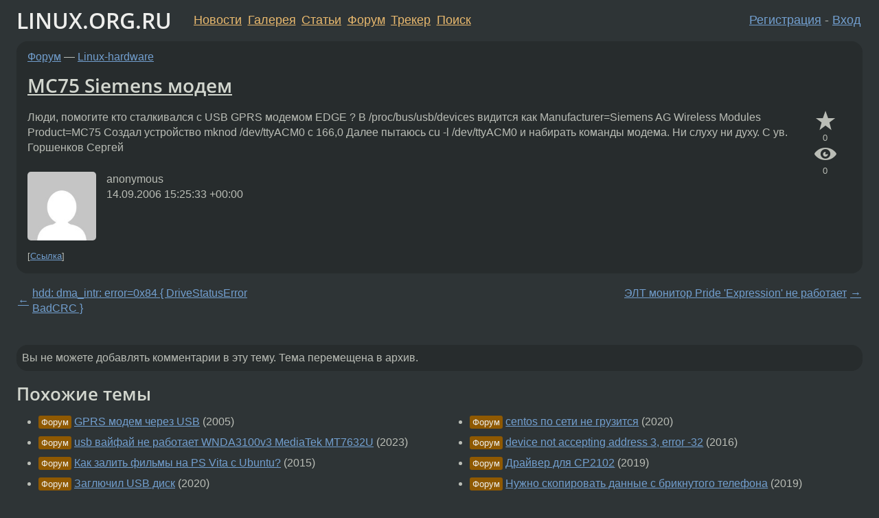

--- FILE ---
content_type: text/html;charset=utf-8
request_url: https://www.linux.org.ru/forum/linux-hardware/1573774
body_size: 4663
content:
<!DOCTYPE html>
<html lang=ru>
<head>
<link rel="stylesheet" type="text/css" href="/tango/combined.css?20260116-1742">
<link rel="preload" href="/js/lor.js?20260116-1742" as="script">

<link rel="yandex-tableau-widget" href="/manifest.json" />
<meta name="referrer" content="always">

<script type="text/javascript">
  /*!
  * $script.js Async loader & dependency manager
  * https://github.com/ded/script.js
  * (c) Dustin Diaz, Jacob Thornton 2011
  * License: MIT
  */
(function(e,d,f){typeof f.module!="undefined"&&f.module.exports?f.module.exports=d():typeof f.define!="undefined"&&f.define=="function"&&f.define.amd?define(e,d):f[e]=d()})("$script",function(){function y(f,e){for(var h=0,g=f.length;h<g;++h){if(!e(f[h])){return E}}return 1}function x(d,c){y(d,function(b){return !c(b)})}function w(p,k,h){function c(b){return b.call?b():K[b]}function q(){if(!--d){K[e]=1,f&&f();for(var b in I){y(b.split("|"),c)&&!x(I[b],c)&&(I[b]=[])}}}p=p[D]?p:[p];var g=k&&k.call,f=g?k:h,e=g?p.join(""):k,d=p.length;return setTimeout(function(){x(p,function(b){if(G[b]){return e&&(J[e]=1),G[b]==2&&q()}G[b]=1,e&&(J[e]=1),v(!L.test(b)&&H?H+b+".js":b,q)})},0),w}function v(h,g){var b=N.createElement("script"),a=E;b.onload=b.onerror=b[z]=function(){if(b[B]&&!/^c|loade/.test(b[B])||a){return}b.onload=b[z]=null,a=1,G[h]=2,g()},b.async=1,b.src=h,M.insertBefore(b,M.firstChild)}var N=document,M=N.getElementsByTagName("head")[0],L=/^https?:\/\//,K={},J={},I={},H,G={},F="string",E=!1,D="push",C="DOMContentLoaded",B="readyState",A="addEventListener",z="onreadystatechange";return !N[B]&&N[A]&&(N[A](C,function u(){N.removeEventListener(C,u,E),N[B]="complete"},E),N[B]="loading"),w.get=v,w.order=function(f,e,h){(function g(a){a=f.shift(),f.length?w(a,g):w(a,e,h)})()},w.path=function(b){H=b},w.ready=function(f,d,h){f=f[D]?f:[f];var g=[];return !x(f,function(b){K[b]||g[D](b)})&&y(f,function(b){return K[b]})?d():!function(b){I[b]=I[b]||[],I[b][D](d),h&&h(g)}(f.join("|")),w},w},this);</script>

<script type="text/javascript">
  $script('/webjars/jquery/2.2.4/jquery.min.js', 'jquery');

  $script.ready('jquery', function() {
    $script('/js/lor.js?20260116-1742', 'lorjs');
    $script('/js/plugins.js?20260116-1742', 'plugins');
  });

  $script('/js/highlight.min.js?20260116-1742', 'hljs');
  $script.ready(['jquery', 'hljs'], function() {
    $(function() {
      hljs.initHighlighting();
    });
  });

  $script('/js/realtime.js?20260116-1742', "realtime");

  $script.ready('lorjs', function() {
    fixTimezone("Europe/Moscow");
  });

  
    $script.ready('lorjs', function() {
      initLoginForm();
    });
  </script>
<title>MC75 Siemens модем — Linux-hardware — Форум</title>
<meta property="og:title" content="MC75 Siemens модем" >

<meta property="og:image" content="https://www.linux.org.ru/img/good-penguin.png">
  <meta name="twitter:card" content="summary">
<meta name="twitter:site" content="@wwwlinuxorgru">
<meta property="og:description" content="Люди, помогите кто сталкивался с USB GPRS модемом EDGE ? В /proc/bus/usb/devices видится как Manufacturer=Siemens AG Wireless Modules Product=MC75 Создал устройство mknod /dev/ttyACM0 c 166,0 Далее пытаюсь cu -l /dev/ttyACM0 и набирать команды модема...">
<meta property="og:url" content="https://www.linux.org.ru/forum/linux-hardware/1573774">

<link rel="canonical" href="https://www.linux.org.ru/forum/linux-hardware/1573774">

<script type="text/javascript">
  $script.ready('lorjs', function() { initNextPrevKeys(); });
  </script>
<link rel="search" title="Search L.O.R." href="/search.jsp">
<meta name="referrer" content="always">

<base href="https://www.linux.org.ru/">

<link rel="shortcut icon" href="/favicon.ico" type="image/x-icon">
<meta name="viewport" content="initial-scale=1.0">
</head>
<body>
<header id="hd">
  <div id="topProfile">
    </div>

  <span id="sitetitle"><a href="/">LINUX.ORG.RU</a></span>

  <nav class="menu">
    <div id="loginGreating">
      <div id="regmenu" class="head">
          <a href="https://www.linux.org.ru/register.jsp">Регистрация</a> -
          <a id="loginbutton" href="https://www.linux.org.ru/login.jsp">Вход</a>
        </div>

        <form method=POST action="https://www.linux.org.ru/ajax_login_process" style="display: none" id="regform">
          <input type="hidden" name="csrf" value="6QRp4tbvPFVvp504tZIPPg==">
<label>Имя: <input type=text name=nick size=15 placeholder="nick или email" autocapitalize="off"></label>
          <label>Пароль: <input type=password name=passwd size=15></label>
          <input type=submit value="Вход">
          <input id="hide_loginbutton" type="button" value="Отмена">
        </form>
      </div>

    <ul>
      <li><a href="/news/">Новости</a></li>
      <li><a href="/gallery/">Галерея</a></li>
      <li><a href="/articles/">Статьи</a></li>
      <li><a href="/forum/">Форум</a></li>
      <li><a href="/tracker/">Трекер</a></li>
      <li><a href="/search.jsp">Поиск</a></li>
    </ul>
  </nav>
</header>
<div style="clear: both"></div>
<main id="bd">
<div class=messages itemscope itemtype="http://schema.org/Article">

<article class=msg id="topic-1573774">
<header>
    <div class="msg-top-header">
    <span itemprop="articleSection">
      <a href="/forum/">Форум</a> —
      <a href="/forum/linux-hardware/">Linux-hardware</a>
      </span>
    
      &emsp;
      </span>
    </div>

    <h1 itemprop="headline">
      <a href="/forum/linux-hardware/1573774">MC75 Siemens модем</a>
      </h1>

    </header>

  <div class="msg-container">

  <div class="msg_body">
    <div class="fav-buttons">
        <a id="favs_button" href="#"><i class="icon-star"></i></a><br><span
           id="favs_count">0</span><br>
        <a id="memories_button" href="#"><i class="icon-eye"></i></a><br><span
           id="memories_count">0</span>
      </div>
    <div itemprop="articleBody">
      <p>Люди, помогите кто сталкивался с USB GPRS модемом EDGE ?
В /proc/bus/usb/devices видится как 
Manufacturer=Siemens AG Wireless Modules
Product=MC75
Создал устройство mknod /dev/ttyACM0 c 166,0 
Далее пытаюсь cu -l /dev/ttyACM0 и набирать команды модема.
Ни слуху ни духу.
С ув. Горшенков Сергей</div>
<footer>

<div class="userpic"><img class="photo" src="https://secure.gravatar.com/avatar/826af561596f128041f076a380bb62d0?s=150&r=g&d=mm&f=y" alt="" width=150 height=150 ></div><div class=sign >
  anonymous<br>
  <time data-format="default" datetime="2006-09-14T19:25:33.886+04:00" itemprop="dateCreated">14.09.06 19:25:33 MSD</time><span class="sign_more">
  </span>
</div>
</footer>

<div class=reply>
          <ul id="topicMenu">
            <li><a href="/forum/linux-hardware/1573774">Ссылка</a></li>
          </ul>
          </div>
      <div class="reactions zero-reactions">
  <form class="reactions-form" action="/reactions" method="POST">
    <input type="hidden" name="csrf" value="6QRp4tbvPFVvp504tZIPPg==">
<input type="hidden" name="topic" value="1573774">
    </form>
</div>

</div>
</div>
</article>

<script type="text/javascript">
  $script.ready('lorjs', function() {
    initStarPopovers();
  });
</script>
<div class="nav">
  <div class="grid-row">
    <div class="grid-3-1">
      <table>
        <tr valign=middle>
          <td style="padding-right: 5px">
              <a href="/forum/linux-hardware/1573441">←</a>
            </td>
            <td align=left valign=top class="hideon-phone">
              <a href="/forum/linux-hardware/1573441">
                hdd: dma_intr: error=0x84 { DriveStatusError BadCRC }</a>
            </td>
          </tr>
      </table>
    </div>
    <div class="grid-3-2">
    </div>
    <div class="grid-3-3">
      <table align="right">
          <tr valign=middle align=right>
            <td class="hideon-phone">
              <a href="/forum/linux-hardware/1573940">
                ЭЛТ монитор Pride 'Expression' не работает</a>
            </td>
            <td align="right" valign="middle" style="padding-left: 5px">
              <a href="/forum/linux-hardware/1573940">→</a>
            </td>
          </tr>
        </table>
      </div>
  </div>
  </div><div class="comment" id="comments" style="padding-top: 0.5em">

</div>

<div id="realtime" style="display: none"></div>

<div class="infoblock">
    
        Вы не можете добавлять комментарии в эту тему. Тема перемещена в архив.
      </div>
</div>

<section id="related-topics">
    <h2>Похожие темы</h2>

    <div id="related-topics-list">
      <ul>
          <li>
              <span class="group-label">Форум</span>
              <a href="/forum/linux-hardware/816387">GPRS модем через USB</a> (2005)
            </li>
          <li>
              <span class="group-label">Форум</span>
              <a href="/forum/linux-hardware/17216693">usb вайфай не работает WNDA3100v3 MediaTek MT7632U</a> (2023)
            </li>
          <li>
              <span class="group-label">Форум</span>
              <a href="/forum/desktop/11942519">Как залить фильмы на PS Vita с Ubuntu?</a> (2015)
            </li>
          <li>
              <span class="group-label">Форум</span>
              <a href="/forum/linux-hardware/15922184">Заглючил USB диск</a> (2020)
            </li>
          <li>
              <span class="group-label">Форум</span>
              <a href="/forum/linux-hardware/12288809">Чудеса с 3g модемом</a> (2016)
            </li>
          </ul>
      <ul>
          <li>
              <span class="group-label">Форум</span>
              <a href="/forum/admin/15700959">centos по сети не грузится</a> (2020)
            </li>
          <li>
              <span class="group-label">Форум</span>
              <a href="/forum/general/12682916">device not accepting address 3, error -32</a> (2016)
            </li>
          <li>
              <span class="group-label">Форум</span>
              <a href="/forum/general/14786316">Драйвер для CP2102</a> (2019)
            </li>
          <li>
              <span class="group-label">Форум</span>
              <a href="/forum/mobile/15128320">Нужно скопировать данные с брикнутого телефона</a> (2019)
            </li>
          <li>
              <span class="group-label">Форум</span>
              <a href="/forum/linux-hardware/11120367">CUPS не видит принтер Fedora 21</a> (2014)
            </li>
          </ul>
      </div>
  </section>
</main>
<footer id="ft">

<p id="ft-info">
  <a href="/about">О Сервере</a> -
  <a href="/help/rules.md">Правила форума</a> -
  <a href="/help/lorcode.md">Правила разметки (LORCODE)</a> -
  <a href="/help/markdown.md">Правила разметки (Markdown)</a><br>
  <a href="https://github.com/maxcom/lorsource/issues">Сообщить об ошибке</a><br>
  <a href="https://www.linux.org.ru/">https://www.linux.org.ru/</a>
</p>

<script type="text/javascript">
  </script>


</footer>
</body></html>
